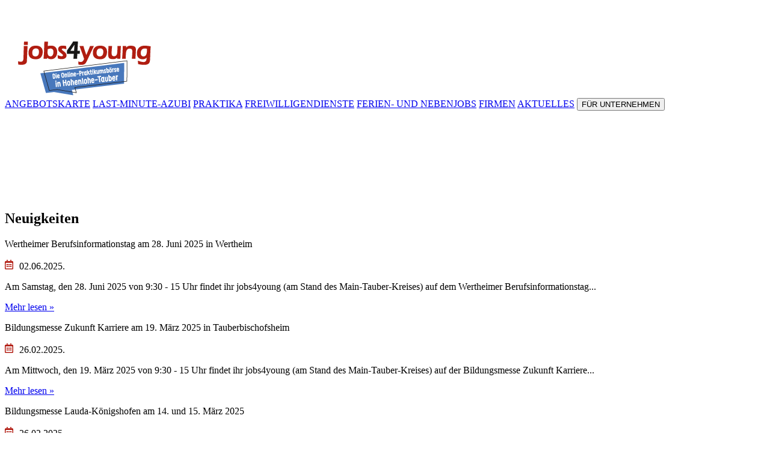

--- FILE ---
content_type: text/html; charset=UTF-8
request_url: https://jobs4young.de/aktuelles
body_size: 3802
content:
<!doctype html>
<html lang="de">
 <head>
 <meta name="viewport" content="width=device-width, initial-scale=1.0">
 <meta charset="UTF-8">
 
 <meta name="Author" content="WFG Schwäbisch Hall mbH">
  <meta name="Keywords" content="News, Aktuelles, Neuigkeiten, neuste Meldungen, aktuelle Nachrichten, Veranstaltungen, Veranstaltungstipps, Events, Eventtipps, Veranstaltungshighlights, Eventempfehlungen, Veranstaltungstermine, Veranstaltungskalender, Veranstaltungshinweise">
  <meta name="Description" content="News und aktuelle Veranstaltungen registrierter Unternehmen"> 

  <title>AKTUELLES</title>

  
<meta property="og:locale" content="de_DE">
<meta property="og:site_name" content="Jobs for Young">
<meta property="og:title" content="Jobs4Young">
<meta property="og:description" content="Du hast die  Möglichkeit, Unternehmen und Ausbildungsberufe zu entdecken!">

<meta property="og:image" content="./imgs/og-logo.jpg">
<meta property="og:url" content="https://jobs4young.de/">	

  <link rel="stylesheet" href="https://jobs4young.de/css/style.min.css" type="text/css">
  <link rel="stylesheet" href="https://jobs4young.de/css/sweetalert.css">

  <link rel="stylesheet" href="https://jobs4young.de/cc/cookieconsent-source.css">

     <script type="text/javascript" src="https://jobs4young.de/js/funcs.js"></script>
  <script src="https://jobs4young.de/js/sweetalert.min.js"></script>
  

   <script type="text/javascript" src="https://jobs4young.de/fancybox/jquery-1.4.1.min.js"></script>
<script type="text/javascript" src="https://jobs4young.de/fancybox/jquery.fancybox-1.3.0.pack.js"></script>


<script type="text/javascript" src="https://jobs4young.de/fancybox/jquery.easing-1.3.pack.js"></script>
<script type="text/javascript" src="https://jobs4young.de/fancybox/jquery.mousewheel-3.0.2.pack.js"></script>

<link rel="stylesheet" href="https://jobs4young.de/fancybox/jquery.fancybox-1.3.0.min.css" type="text/css" media="screen">
<script type="text/javascript" src="https://jobs4young.de/fancybox/web.js?m=20100203"></script>
<link rel="shortcut icon" type="image/x-icon" href="https://jobs4young.de/imgs/favicon.ico">
<!-- Matomo -->
<script>
  var _paq = window._paq = window._paq || [];
  /* tracker methods like "setCustomDimension" should be called before "trackPageView" */
  _paq.push(['trackPageView']);
  _paq.push(['enableLinkTracking']);
  (function() {
    var u="//matomo.wfgsha.de/";
    _paq.push(['setTrackerUrl', u+'matomo.php']);
    _paq.push(['setSiteId', '6']);
    var d=document, g=d.createElement('script'), s=d.getElementsByTagName('script')[0];
    g.async=true; g.src=u+'matomo.js'; s.parentNode.insertBefore(g,s);
  })();
</script>
<!-- End Matomo Code -->

<!-- Meta Pixel Code -->
<script>
!function(f,b,e,v,n,t,s)
{if(f.fbq)return;n=f.fbq=function(){n.callMethod?
n.callMethod.apply(n,arguments):n.queue.push(arguments)};
if(!f._fbq)f._fbq=n;n.push=n;n.loaded=!0;n.version='2.0';
n.queue=[];t=b.createElement(e);t.async=!0;
t.src=v;s=b.getElementsByTagName(e)[0];
s.parentNode.insertBefore(t,s)}(window, document,'script',
'https://connect.facebook.net/en_US/fbevents.js');
fbq('init', '742601144115023');
fbq('track', 'PageView');
</script>
<noscript><img height="1" width="1" style="display:none"
src="https://www.facebook.com/tr?id=742601144115023&ev=PageView&noscript=1"
/></noscript>
<!-- End Meta Pixel Code -->


 </head>
 <body>
<div id="navIconMob"  class="navIconMobOn" onClick="ShowHide('navMain'); chanCla('navIconMob', 'navIconMobOff', 'navIconMobOn'); chngBg();"><img src="https://jobs4young.de/imgs/navIconMobEmpty.png" alt = "Navigation"></div>



<div id="naviMainBoxSub">
		 <div class="navGri">
			<div class="navLogo"><a href="https://jobs4young.de/willkommen"><img src="https://jobs4young.de/imgs/logo_neu.png" alt="jobs-for-young Logo"></a></div>
			
			<div class="naviItems" id="navMain">
<a href="https://jobs4young.de/angebotskarte" title="Angebotskarte">ANGEBOTSKARTE</a>
<a href="https://jobs4young.de/last-minute-azubi">LAST-MINUTE-AZUBI</a>
<a href="https://jobs4young.de/praktika">PRAKTIKA</a>
<a href="https://jobs4young.de/freiwilligendienste">FREIWILLIGENDIENSTE</a>
<a href="https://jobs4young.de/jobs">FERIEN- UND NEBENJOBS</a>
<a href="https://jobs4young.de/firmen">FIRMEN</a>
<a href="https://jobs4young.de/aktuelles">AKTUELLES</a>
<a href="https://jobs4young.de/login"><button>FÜR UNTERNEHMEN</button></a>

	</div>
		</div>
	 </div><div style="margin-top: 8rem;">&nbsp;</div><!-- InfoBoard S -->
<section class="infoBoardWrap">
<div class="infoBoard">
<div class="content">

<div class="sixty-fourty"><!-- Veranstaltungen/Neuigkeiten S-->
<!--sixty s-->
<div class="sixty">
<h2 class="hd1">Neuigkeiten</h2>
<div class="newsItm"><!-- Neuigkeiten Item  s--> <p class="fourtyTTL">Wertheimer Berufsinformationstag am 28. Juni 2025 in Wertheim</p>
<p class="kalender"><img src="https://jobs4young.de/imgs/kalender.png" alt="kalender Icon">02.06.2025.</p>
<p>Am Samstag, den 28. Juni 2025 von 9:30 - 15 Uhr findet ihr jobs4young (am Stand des Main-Tauber-Kreises) auf dem Wertheimer Berufsinformationstag...</p>
<p class="kalender"><a href="https://jobs4young.de/artikel/107">Mehr lesen »</a></p>
</div><!-- Neuigkeiten Item e-->
<div class="newsItm"><!-- Neuigkeiten Item  s--> <p class="fourtyTTL">Bildungsmesse Zukunft Karriere am 19. März 2025 in Tauberbischofsheim</p>
<p class="kalender"><img src="https://jobs4young.de/imgs/kalender.png" alt="kalender Icon">26.02.2025.</p>
<p>Am Mittwoch, den 19. M&auml;rz 2025 von 9:30 - 15 Uhr findet ihr jobs4young (am Stand des Main-Tauber-Kreises) auf der Bildungsmesse Zukunft Karriere...</p>
<p class="kalender"><a href="https://jobs4young.de/artikel/105">Mehr lesen »</a></p>
</div><!-- Neuigkeiten Item e-->
<div class="newsItm"><!-- Neuigkeiten Item  s--> <p class="fourtyTTL">Bildungsmesse Lauda-Königshofen am 14. und 15. März 2025</p>
<p class="kalender"><img src="https://jobs4young.de/imgs/kalender.png" alt="kalender Icon">26.02.2025.</p>
<p>Am Freitag, den 14. M&auml;rz 2025 von 8:30 - 13:30 Uhr und am Samstag, den 15. M&auml;rz 2025 von 9:30 - 13:30 Uhr findet ihr jobs4young (am Stand...</p>
<p class="kalender"><a href="https://jobs4young.de/artikel/104">Mehr lesen »</a></p>
</div><!-- Neuigkeiten Item e-->
<div class="newsItm"><!-- Neuigkeiten Item  s--> <p class="fourtyTTL">Ausbildungs- und Job-Messe am 20. und 21. Februar 2025 in Niederstetten</p>
<p class="kalender"><img src="https://jobs4young.de/imgs/kalender.png" alt="kalender Icon">03.02.2025.</p>
<p>Am Donnerstag, den 20. Februar 2025 von 18-21 Uhr und am Freitag, den 21. Februar 2025 von 9-12 Uhr findet ihr jobs4young (am Stand des...</p>
<p class="kalender"><a href="https://jobs4young.de/artikel/103">Mehr lesen »</a></p>
</div><!-- Neuigkeiten Item e-->
</div><!-- sixty e-->

 <!-- Neuigkeiten  S -->
 <div class="fourty">
	
	
</div><!-- Veranstaltungen/Neuigkeiten E -->
		</div>
	</div>
</section>
<!-- InfoBoard E --><!-- Logos S ---------------->
<section class="bgWhite">
  <div class="content">
<div class="logosGrid">
    <div class="txt-algn-cntr">Ein Projekt von:</div>
	<div><a href="https://wfgsha.de" target="_blank" title="WFG-Homepage"><img src="https://jobs4young.de/imgs/wfgLogo.png" alt="WFG Logo"></a></div>
	<div><a href="http://sha-z.net" target="_blank" title="SHA-Z-Homepage"><img src="https://jobs4young.de/imgs/shazLogo.png" alt="SHA-Z Logo"></a></div>
    <div><a href="https://www.wih-hohenlohe.de/" target="_blank" title="Wirtschaftsinitiative Hohenlohe"><img src="https://jobs4young.de/imgs/wih_logo.png" alt="WIH Logo"></a></div>
    
    
    
    <div class="leerLogo"><a href="https://www.main-tauber-kreis.de/" target="_blank" title="Main-Tauber-Kreis"><img src="https://jobs4young.de/imgs/mtk_logo.png" alt="Logo vom Main-Tauber-Kreis"></a></div>

    <div class="txt-algn-cntr">Unterstützt von:</div>
	<div><a href="https://www.vrbank-sha.de" target="_blank" title="VR-Bank-Homepage"><img src="https://jobs4young.de/imgs/vrbankLogo.png" alt="Logo VR-Bank SHA"></a></div>
	
    <div><a href="https://www.spk-hohenlohekreis.de/de/home.html" target="_blank" title="Sparkasse Hohenlohe" ><img src="https://jobs4young.de/imgs/spk_logo_hoho.png" alt="Sparkasse Hohenlohe"></a></div>
</div>
<div class="logosGrid"> 
    <div class="txt-algn-cntr">Partner von:</div>
    <div><a href="https://www.arbeitsagentur.de" target="_blank" title="Homepage - Bundesagentur für Arbeit "><img src="https://jobs4young.de/imgs/agenturarbeitLogo.png" alt="Logo Agentur für Arbeit"></a></div>
</div>
 </div>
</section>
<!-- Logos  E --------------->
<!-- Social Media S -->
<section class="bottomBox txt-algn-cntr"><a name="fine"></a>  
	<p class="fbIco">
	
	
	
	<a href="#fine" class="fbIcon" title="jobs4young bei Instagram" onclick="JSconfirm('Weiterleitung auf unsere Instagram-Seite', 'Erst durch Klicken auf den [OK]-Button wird die Weiterleitung aktiv und Sie werden auf Instagram weitergeleitet. Hier gelten nicht mehr unsere Datenschutzrichtlinien, sondern die Datenschutzrichtlinen von Facebook. Durch Klicken auf den [Abbrechen]-Button wird die Weiterleitung unterbrochen. ', 'https://www.instagram.com/jobs4young/')"><img src="https://jobs4young.de/imgs/instIco.png" class="bottomIcns" alt="Instagram-Icon"></a>

<!-- fb xing twitter end -->
<script type="text/javascript">

function JSconfirm(ttl,text, url){
	swal({
		
    title: ttl,   
    text: text,   
    
	  // type: "warning",   
    showCancelButton: true,   
   	confirmButtonColor: "#b11b11",   
    confirmButtonText: "OK",   
    cancelButtonText: "Abbrechen",  
	closeOnConfirm: true,   
    closeOnCancel: true }, 
    
	function(isConfirm){   
        if (isConfirm) 
    {   
       window.open(url);
		
        } 
        else {     
           swal("", "");   
            } });
}


function DelCnf(ttl,text, url){
	swal({
		
    title: ttl,   
    text: text,   
    
	  // type: "warning",   
    showCancelButton: true,   
   	confirmButtonColor: "#b11b11",   
    confirmButtonText: "OK",   
    cancelButtonText: "Abbrechen",  
	closeOnConfirm: true,   
    closeOnCancel: true }, 
    
	function(isConfirm){   
        if (isConfirm) 
    {   
       //window.open(url);
		document.location=url;
        } 
        else {     
           swal("", "");   
            } });
}



</script>




    <a href="&#109;&#97;&#105;&#108;&#116;&#111;:&#105;&#110;&#102;&#111;&#64;&#106;&#111;&#98;&#115;&#52;&#121;&#111;&#117;&#110;&#103;&#46;&#100;&#101;" class="fbIcon"><img src="https://jobs4young.de/imgs/mailIco.png" class="bottomIcns" alt="email Icon"></a>
	</p>

	<p>© WFG Schwäbisch Hall mbH. Alle Rechte vorbehalten</p>
     
	 <p>
<a href="https://jobs4young.de/impressum">Impressum</a>
&nbsp;&nbsp;&nbsp;|&nbsp;&nbsp;&nbsp;<a href="https://jobs4young.de/datenschutz">Datenschutz</a>
&nbsp;&nbsp;&nbsp;|&nbsp;&nbsp;&nbsp;<a href="https://jobs4young.de/mediathek">Mediathek</a>
&nbsp;&nbsp;&nbsp;|&nbsp;&nbsp;&nbsp;<a href="#" data-cc="show-preferencesModal">Cookie-Einstellungen</a></p>
 
</section>
<!-- Social Media E --><script type="module" src="https://jobs4young.de/cc/cookieconsent-init.js"></script>
    <button onclick="topFunction()" id="TopBtn" title="Go to top"><div class="btn_txt"></div></button>
  </body>
</html>

--- FILE ---
content_type: text/css
request_url: https://jobs4young.de/fancybox/jquery.fancybox-1.3.0.min.css
body_size: 3707
content:
#fancybox-frame,#fancybox-img{border:none;width:100%;height:100%}div#fancy-bg-s,div#fancy-bg-se,div#fancy-bg-sw{bottom:-20px;height:20px}#fancybox-loading{position:fixed;top:50%;left:50%;height:40px;width:40px;margin-top:-20px;margin-left:-20px;cursor:pointer;overflow:hidden;background:0 0;z-index:1104;display:none}* html #fancybox-loading{position:absolute;margin-top:0}#fancybox-loading div{position:absolute;top:0;left:0;width:40px;height:480px;background:url('fancy_loading.png') no-repeat}#fancybox-overlay{position:fixed;top:0;left:0;bottom:0;right:0;background:#000;z-index:1100;display:none}* html #fancybox-overlay{position:absolute;width:100%}#fancybox-tmp{padding:0;margin:0;border:0;overflow:auto;display:none}#fancybox-wrap{position:absolute;top:0;left:0;margin:0;padding:20px;z-index:1101;display:none}#fancybox-outer{position:relative;width:100%;height:100%;background:#fff}#fancybox-inner{position:absolute;top:0;left:0;width:1px;height:1px;padding:0;margin:0;outline:0;overflow:hidden}#fancybox-hide-sel-frame{position:absolute;top:0;left:0;width:100%;height:100%;background:0 0}#fancybox-close{position:absolute;top:-15px;right:-15px;width:32px;height:32px;background:url('fancy_close.png') top left no-repeat;cursor:pointer;z-index:1103;display:none}#fancybox_error{color:#444;font:12px/20px Arial}#fancybox-content{height:auto;width:auto;padding:0;margin:0}#fancybox-img{padding:0;margin:0;outline:0;line-height:0;vertical-align:top;-ms-interpolation-mode:bicubic}#fancybox-frame{position:relative;display:block}#fancybox-title{position:absolute;bottom:0;left:0;font-family:Arial;font-size:12px;z-index:1102}.fancybox-title-inside{padding:10px 0;text-align:center;color:#333}.fancybox-title-outside{padding-top:5px;color:#fff;text-align:center;font-weight:700}.fancybox-title-over{color:#fff;text-align:left}#fancybox-title-over{padding:10px;background:url('fancy_title_over.png');display:block}#fancybox-title-wrap{display:inline-block}#fancybox-title-wrap span{height:32px;float:left}#fancybox-title-left{padding-left:15px;background:url('fancy_title_left.png') repeat-x}#fancybox-title-main{font-weight:700;line-height:29px;background:url('fancy_title_main.png') repeat-x;color:#fff}#fancybox-title-right{padding-left:15px;background:url('fancy_title_right.png') repeat-x}#fancybox-left,#fancybox-right{position:absolute;bottom:0;height:100%;width:35%;cursor:pointer;outline:0;background-image:url('blank.gif');z-index:1102;display:none}#fancybox-left{left:0}#fancybox-right{right:0}#fancybox-left-ico,#fancybox-right-ico{position:absolute;top:50%;left:-9999px;width:30px;height:30px;margin-top:-15px;cursor:pointer;z-index:1102;display:block}#fancybox-left-ico{background:url('fancy_nav_left.png') no-repeat}#fancybox-right-ico{background:url('fancy_nav_right.png') no-repeat}#fancybox-left:hover,#fancybox-right:hover{visibility:visible}#fancybox-left:hover span{left:20px}#fancybox-right:hover span{left:auto;right:20px}div.fancy-bg{position:absolute;padding:0;margin:0;border:0;z-index:1001}div#fancy-bg-n{top:-20px;left:0;width:100%;height:20px;background:url('fancy_shadow_n.png') repeat-x}div#fancy-bg-ne{top:-20px;right:-20px;width:20px;height:20px;background:url('fancy_shadow_ne.png') no-repeat}div#fancy-bg-e{top:0;right:-20px;height:100%;width:20px;background:url('fancy_shadow_e.png') repeat-y}div#fancy-bg-se{right:-20px;width:20px;background:url('fancy_shadow_se.png') no-repeat}div#fancy-bg-s{left:0;width:100%;background:url('fancy_shadow_s.png') repeat-x}div#fancy-bg-sw{left:-20px;width:20px;background:url('fancy_shadow_sw.png') no-repeat}div#fancy-bg-w{top:0;left:-20px;height:100%;width:20px;background:url('fancy_shadow_w.png') repeat-y}div#fancy-bg-nw{top:-20px;left:-20px;width:20px;height:20px;background:url('fancy_shadow_nw.png') no-repeat}

--- FILE ---
content_type: text/javascript
request_url: https://jobs4young.de/fancybox/web.js?m=20100203
body_size: 5924
content:
jQuery(document).ready(function() {

	/*
	*   Examples - images
	*/
	
	$("a#example1").fancybox({
		'titleShow'     : false
	});
		
	$("a#example2").fancybox({
		'titleShow'     : false,
		'transitionIn'	: 'elastic',
		'transitionOut'	: 'elastic',
		'easingIn'      : 'easeOutBack',
		'easingOut'     : 'easeInBack'
	});
	
	$("a#example3").fancybox({
	    'titleShow'     : false,
		'transitionIn'	: 'none',
		'transitionOut'	: 'none'

	});
	
	$("a#example4").fancybox();
	
	$("a.example5").fancybox({
		'titleShow': false, 
		//'titlePosition'  : 'inside',
		'centerOnScroll' :	true,
		'transitionIn'	: 'elastic',
		'transitionOut'	: 'elastic'            
		//'easingIn'      : 'easeOutBack',
		//'easingOut'     : 'easeInBack'
	});
	
	$("a#example6").fancybox({
		'titlePosition'  : 'over'
	});
	
	$("a[rel=example_group]").fancybox({
		'transitionIn'		: 'none',
		'transitionOut'		: 'none',
		'titlePosition' 	: 'over',
		'titleFormat'       : function(title, currentArray, currentIndex, currentOpts) {
		    return '<span id="fancybox-title-over">Image ' +  (currentIndex + 1) + ' / ' + currentArray.length + '</span>';
		}
	});
	

$("a.fvregister").fancybox({
		'titleShow': false, 
		//'titlePosition'  : 'inside',
		'centerOnScroll' :	true,
		'transitionIn'	: 'elastic',
		'transitionOut'	: 'elastic',
		'hideOnOverlayClick' : false,
			'padding' : 10,
			'width'  : '90%',           // set the width
    'height' : '90%',           // set the height
    'type'   : 'iframe'       // tell the script to create an iframe
		//'easingIn'      : 'easeOutBack',
		//'easingOut'     : 'easeInBack'
	});


$("a.portf").fancybox({
		'titlePosition'  : 'inside',
		'centerOnScroll' :	true,
		'transitionIn'	: 'elastic',
		'transitionOut'	: 'elastic',
		'hideOnOverlayClick' : false
			
    
	});










	/*
	*   Examples - various
	*/
	
	$("#various1").fancybox({
		'titlePosition'		: 'inside',
		'transitionIn'		: 'none',
		'transitionOut'		: 'none'
	});
	
	$("#various2").fancybox({
		'modal' : true
	});
	
	$("#various3").fancybox({
		ajax : {
		    type	: "POST",
		    data	: 'mydata=test'
		}
	});

	$("#various4").fancybox({
		ajax : {
		    type	: "POST"
		}
	});
			
	$("#various5").fancybox({
		'width'				: '75%',
		'height'			: '75%',
        'autoScale'     	: false,
        'transitionIn'		: 'none',
		'transitionOut'		: 'none',
		'type'				: 'iframe'
	});
	
	$("#various6").fancybox({
	    'padding'           : 0,
        'autoScale'     	: false,
        'transitionIn'		: 'none',
		'transitionOut'		: 'none'
	});
	
	$("#various7").fancybox({
		onStart		:	function() {
			return window.confirm('Continue?');
		},
		onCancel	:	function() {
			alert('Canceled!');
		},
		onComplete	:	function() {
            alert('Completed!');
		},
		onCleanup	:	function() {
            return window.confirm('Close?');
		},
		onClosed	:	function() {
            alert('Closed!');
		}
	});
	
	$("#various8, #various9").fancybox();
	
	/*
	*   Examples - manual call
	*/

	$("#manual1").click(function() {
		$.fancybox({
			//'orig'			: $(this),
			'padding'		: 0,
			'href'			: 'http://farm3.static.flickr.com/2687/4220681515_cc4f42d6b9.jpg',
			'title'   		: 'Lorem ipsum dolor sit amet',
			'transitionIn'	: 'elastic',
			'transitionOut'	: 'elastic'
		});
    });
    
    $("#manual2").click(function() {
		$.fancybox([
			'http://farm5.static.flickr.com/4044/4286199901_33844563eb.jpg',
			'http://farm3.static.flickr.com/2687/4220681515_cc4f42d6b9.jpg',
			{
				'href'	: 'http://farm5.static.flickr.com/4005/4213562882_851e92f326.jpg',
				'title'	: 'Lorem ipsum dolor sit amet, consectetur adipiscing elit'
			}
		], {
			'padding'			: 0,
			'transitionIn'		: 'none',
			'transitionOut'		: 'none',
			'type'              : 'image',
			'changeFade'        : 0
		});
	});
			
	/*
	*   Tips & Tricks
	*/
	
	$("#tip3").fancybox({
	    'transitionIn'	: 'none',
		'transitionOut'	: 'none',
		'titlePosition'	: 'over',
		'onComplete'	: function() {
			$("#fancybox-wrap").hover(function() {
				$("#fancybox-title").show();
			}, function() {
				$("#fancybox-title").hide();
			});
		}
	});

	$("#tip4").click(function() {
		$.fancybox({
			'padding'		: 0,
			'autoScale'		: false,
			'transitionIn'	: 'none',
			'transitionOut'	: 'none',
			'title'			: this.title,
			'width'			: 680,
			'height'		: 495,
			'href'			: this.href.replace(new RegExp("watch\\?v=", "i"), 'v/'),
			'type'			: 'swf'
		});

		return false;
	});

    $("#tip5").fancybox({
		'scrolling' : 'no',
		'titleShow'	: false,
		'onClosed'	: function() {
		    $("#login_error").hide();
		}
	});
    
	$("#login_form").bind("submit", function() {
	
	    if ($("#login_name").val().length < 1 || $("#login_pass").val().length < 1) {
	        $("#login_error").show();
	        $.fancybox.resize();
	        return false;
	    }
	    
	    $.fancybox.showActivity();

		$.ajax({
			type	: "POST",
			cache	: false,
			url		: "/data/login.php",
			data	: $(this).serializeArray(),
			success: function(data) {
				$.fancybox(data);
			}
		});

		return false;
	});
	
	$("#tip6").fancybox({
		'transitionIn'		: 'none',
		'transitionOut'		: 'none',
		'autoScale'     	: false,
		'type'				: 'iframe',
		'width'				: 500,
		'height'			: 500,
		'scrolling'   		: 'no'
	});
	


$(".tip6").fancybox({
		'transitionIn'		: 'none',
		'transitionOut'		: 'none',
		'autoScale'     	: false,
		'type'				: 'iframe',
		'width'				: 320,
		'height'			:320,
         'transitionIn'	: 'elastic',
		'transitionOut'	: 'elastic',
		'scrolling'   		: 'yes'
	});
	

$(".tip7").fancybox({
		'transitionIn'		: 'none',
		'transitionOut'		: 'none',
		'autoScale'     	: false,
		'type'				: 'iframe',
		'width'				: 600,
		'height'			:400,
         'transitionIn'	: 'elastic',
		'transitionOut'	: 'elastic',
		'scrolling'   		: 'no'
	});
	





	/*
	*   Donate link
	*/
	$("a#donate").bind("click", function() {
		$("#donate_form").submit();
		return false;
	});

	/*
	*   Zebra-stripping table
	*/
	
	$("table.options tr:nth-child(even)").addClass('even');





});
